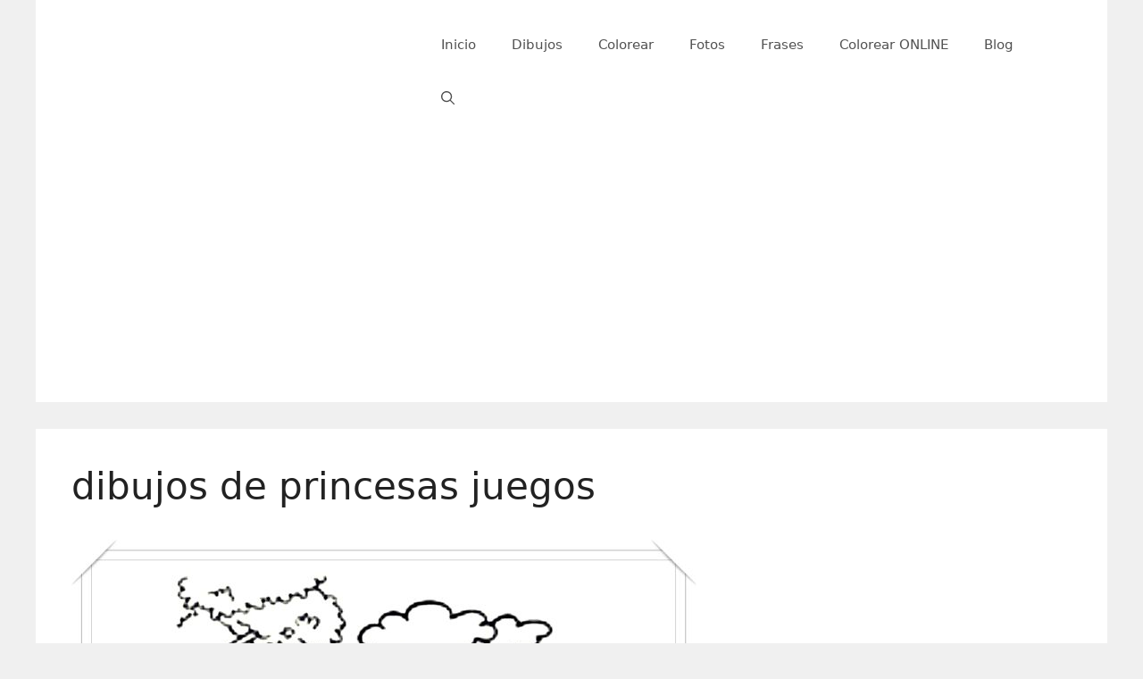

--- FILE ---
content_type: text/html; charset=utf-8
request_url: https://www.google.com/recaptcha/api2/aframe
body_size: 259
content:
<!DOCTYPE HTML><html><head><meta http-equiv="content-type" content="text/html; charset=UTF-8"></head><body><script nonce="ZhzwCzfGNrBjgQyeRL3vtA">/** Anti-fraud and anti-abuse applications only. See google.com/recaptcha */ try{var clients={'sodar':'https://pagead2.googlesyndication.com/pagead/sodar?'};window.addEventListener("message",function(a){try{if(a.source===window.parent){var b=JSON.parse(a.data);var c=clients[b['id']];if(c){var d=document.createElement('img');d.src=c+b['params']+'&rc='+(localStorage.getItem("rc::a")?sessionStorage.getItem("rc::b"):"");window.document.body.appendChild(d);sessionStorage.setItem("rc::e",parseInt(sessionStorage.getItem("rc::e")||0)+1);localStorage.setItem("rc::h",'1768898651107');}}}catch(b){}});window.parent.postMessage("_grecaptcha_ready", "*");}catch(b){}</script></body></html>